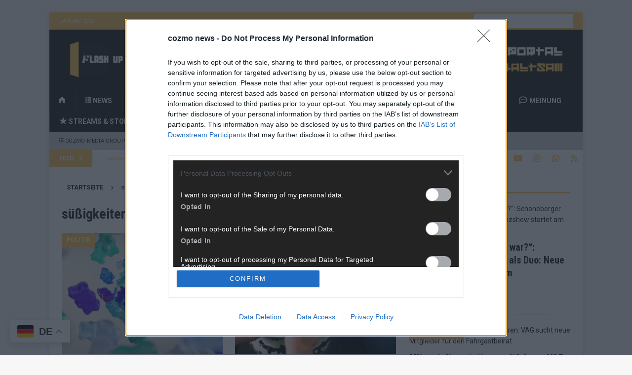

--- FILE ---
content_type: text/html; charset=utf-8
request_url: https://www.google.com/recaptcha/api2/aframe
body_size: 267
content:
<!DOCTYPE HTML><html><head><meta http-equiv="content-type" content="text/html; charset=UTF-8"></head><body><script nonce="mupV7HaqFA25HjOPlrDrgg">/** Anti-fraud and anti-abuse applications only. See google.com/recaptcha */ try{var clients={'sodar':'https://pagead2.googlesyndication.com/pagead/sodar?'};window.addEventListener("message",function(a){try{if(a.source===window.parent){var b=JSON.parse(a.data);var c=clients[b['id']];if(c){var d=document.createElement('img');d.src=c+b['params']+'&rc='+(localStorage.getItem("rc::a")?sessionStorage.getItem("rc::b"):"");window.document.body.appendChild(d);sessionStorage.setItem("rc::e",parseInt(sessionStorage.getItem("rc::e")||0)+1);localStorage.setItem("rc::h",'1768975083068');}}}catch(b){}});window.parent.postMessage("_grecaptcha_ready", "*");}catch(b){}</script></body></html>